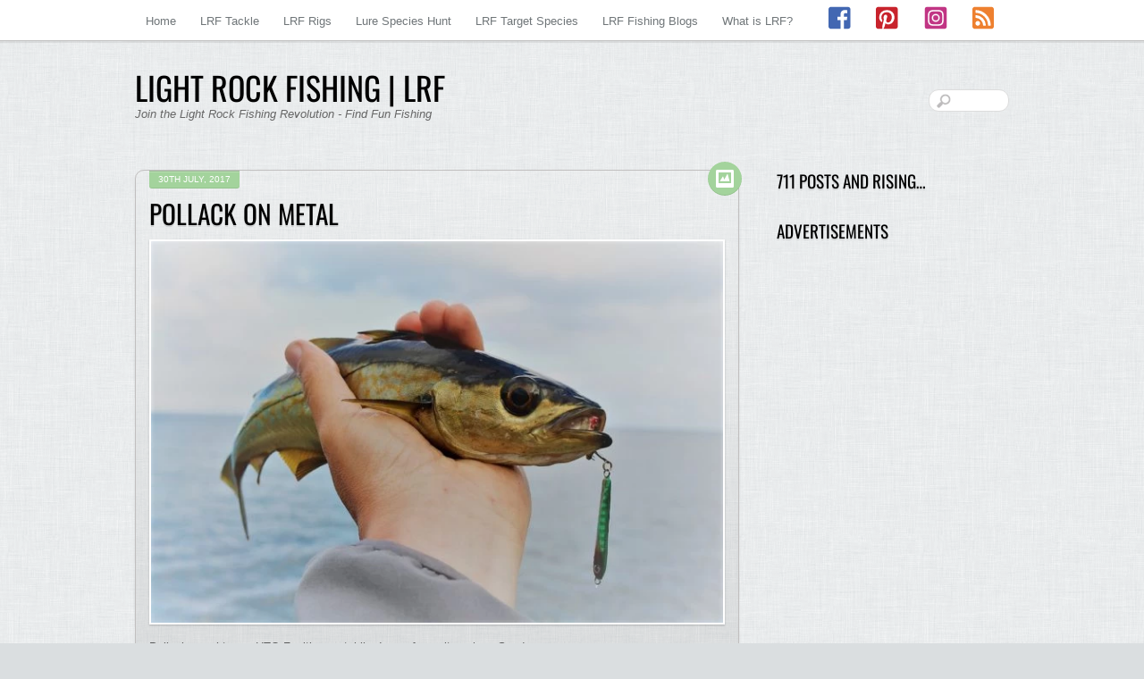

--- FILE ---
content_type: text/html; charset=UTF-8
request_url: https://light.rockfishing.co.uk/2017/07/pollack-on-metal/
body_size: 17984
content:
<!DOCTYPE html>
<html lang="en-GB">
<head><meta charset="UTF-8"><meta name="viewport" content="width=device-width, initial-scale=1, minimum-scale=1"><style id="tb_inline_styles" data-no-optimize="1">.tb_animation_on{overflow-x:hidden}.themify_builder .wow{visibility:hidden;animation-fill-mode:both}[data-tf-animation]{will-change:transform,opacity,visibility}.themify_builder .tf_lax_done{transition-duration:.8s;transition-timing-function:cubic-bezier(.165,.84,.44,1)}[data-sticky-active].tb_sticky_scroll_active{z-index:1}[data-sticky-active].tb_sticky_scroll_active .hide-on-stick{display:none}@media(min-width:1281px){.hide-desktop{width:0!important;height:0!important;padding:0!important;visibility:hidden!important;margin:0!important;display:table-column!important;background:0!important;content-visibility:hidden;overflow:hidden!important}}@media(min-width:769px) and (max-width:1280px){.hide-tablet_landscape{width:0!important;height:0!important;padding:0!important;visibility:hidden!important;margin:0!important;display:table-column!important;background:0!important;content-visibility:hidden;overflow:hidden!important}}@media(min-width:681px) and (max-width:768px){.hide-tablet{width:0!important;height:0!important;padding:0!important;visibility:hidden!important;margin:0!important;display:table-column!important;background:0!important;content-visibility:hidden;overflow:hidden!important}}@media(max-width:680px){.hide-mobile{width:0!important;height:0!important;padding:0!important;visibility:hidden!important;margin:0!important;display:table-column!important;background:0!important;content-visibility:hidden;overflow:hidden!important}}@media(max-width:768px){div.module-gallery-grid{--galn:var(--galt)}}@media(max-width:680px){
 .themify_map.tf_map_loaded{width:100%!important}
 .ui.builder_button,.ui.nav li a{padding:.525em 1.15em}
 .fullheight>.row_inner:not(.tb_col_count_1){min-height:0}
 div.module-gallery-grid{--galn:var(--galm);gap:8px}
 }</style><noscript><style>.themify_builder .wow,.wow .tf_lazy{visibility:visible!important}</style></noscript> <style id="tf_lazy_style" data-no-optimize="1">
 .tf_svg_lazy{
 content-visibility:auto;
 background-size:100% 25%!important;
 background-repeat:no-repeat!important;
 background-position:0 0, 0 33.4%,0 66.6%,0 100%!important;
 transition:filter .3s linear!important;
 filter:blur(25px)!important; transform:translateZ(0)
 }
 .tf_svg_lazy_loaded{
 filter:blur(0)!important
 }
 [data-lazy]:is(.module,.module_row:not(.tb_first)),.module[data-lazy] .ui,.module_row[data-lazy]:not(.tb_first):is(>.row_inner,.module_column[data-lazy],.module_subrow[data-lazy]){
 background-image:none!important
 }
 </style><noscript><style>
 .tf_svg_lazy{
 display:none!important
 }
 </style></noscript><style id="tf_lazy_common" data-no-optimize="1">
 img{
 max-width:100%;
 height:auto
 }
 :where(.tf_in_flx,.tf_flx){display:inline-flex;flex-wrap:wrap;place-items:center}
 .tf_fa,:is(em,i) tf-lottie{display:inline-block;vertical-align:middle}:is(em,i) tf-lottie{width:1.5em;height:1.5em}.tf_fa{width:1em;height:1em;stroke-width:0;stroke:currentColor;overflow:visible;fill:currentColor;pointer-events:none;text-rendering:optimizeSpeed;buffered-rendering:static}#tf_svg symbol{overflow:visible}:where(.tf_lazy){position:relative;visibility:visible;display:block;opacity:.3}.wow .tf_lazy:not(.tf_swiper-slide){visibility:hidden;opacity:1}div.tf_audio_lazy audio{visibility:hidden;height:0;display:inline}.mejs-container{visibility:visible}.tf_iframe_lazy{transition:opacity .3s ease-in-out;min-height:10px}:where(.tf_flx),.tf_swiper-wrapper{display:flex}.tf_swiper-slide{flex-shrink:0;opacity:0;width:100%;height:100%}.tf_swiper-wrapper>br,.tf_lazy.tf_swiper-wrapper .tf_lazy:after,.tf_lazy.tf_swiper-wrapper .tf_lazy:before{display:none}.tf_lazy:after,.tf_lazy:before{content:'';display:inline-block;position:absolute;width:10px!important;height:10px!important;margin:0 3px;top:50%!important;inset-inline:auto 50%!important;border-radius:100%;background-color:currentColor;visibility:visible;animation:tf-hrz-loader infinite .75s cubic-bezier(.2,.68,.18,1.08)}.tf_lazy:after{width:6px!important;height:6px!important;inset-inline:50% auto!important;margin-top:3px;animation-delay:-.4s}@keyframes tf-hrz-loader{0%,100%{transform:scale(1);opacity:1}50%{transform:scale(.1);opacity:.6}}.tf_lazy_lightbox{position:fixed;background:rgba(11,11,11,.8);color:#ccc;top:0;left:0;display:flex;align-items:center;justify-content:center;z-index:999}.tf_lazy_lightbox .tf_lazy:after,.tf_lazy_lightbox .tf_lazy:before{background:#fff}.tf_vd_lazy,tf-lottie{display:flex;flex-wrap:wrap}tf-lottie{aspect-ratio:1.777}.tf_w.tf_vd_lazy video{width:100%;height:auto;position:static;object-fit:cover}
 </style><link type="image/png" href="https://light.rockfishing.co.uk/wp-content/uploads/2019/05/lrf-fav.png" rel="apple-touch-icon" /><link type="image/png" href="https://light.rockfishing.co.uk/wp-content/uploads/2019/05/lrf-fav.png" rel="icon" /><meta name='robots' content='index, follow, max-image-preview:large, max-snippet:-1, max-video-preview:-1' /><title>Pollack on Metal Jig</title><meta name="description" content="Picture of a LRF Pollack caught using a HTO Fugitive metal jig with a slow retrieve." /><link rel="canonical" href="https://light.rockfishing.co.uk/2017/07/pollack-on-metal/" /><meta property="og:locale" content="en_GB" /><meta property="og:type" content="article" /><meta property="og:title" content="Pollack on Metal Jig" /><meta property="og:description" content="Picture of a LRF Pollack caught using a HTO Fugitive metal jig with a slow retrieve." /><meta property="og:url" content="https://light.rockfishing.co.uk/2017/07/pollack-on-metal/" /><meta property="og:site_name" content="Light Rock Fishing | LRF" /><meta property="article:publisher" content="https://www.facebook.com/mradamkirby/" /><meta property="article:author" content="https://www.facebook.com/mradamkirby" /><meta property="article:published_time" content="2017-07-30T17:34:41+00:00" /><meta property="article:modified_time" content="2020-10-26T17:17:44+00:00" /><meta property="og:image" content="https://light.rockfishing.co.uk/wp-content/uploads/2017/07/pollack-hto-fugitive.jpg" /><meta property="og:image:width" content="1200" /><meta property="og:image:height" content="800" /><meta property="og:image:type" content="image/jpeg" /><meta name="author" content="Adam Kirby" /><meta name="twitter:card" content="summary_large_image" /><script type="application/ld+json" class="yoast-schema-graph">{"@context":"https://schema.org","@graph":[{"@type":"WebPage","@id":"https://light.rockfishing.co.uk/2017/07/pollack-on-metal/","url":"https://light.rockfishing.co.uk/2017/07/pollack-on-metal/","name":"Pollack on Metal Jig","isPartOf":{"@id":"https://light.rockfishing.co.uk/#website"},"primaryImageOfPage":{"@id":"https://light.rockfishing.co.uk/2017/07/pollack-on-metal/#primaryimage"},"image":{"@id":"https://light.rockfishing.co.uk/2017/07/pollack-on-metal/#primaryimage"},"thumbnailUrl":"https://light.rockfishing.co.uk/wp-content/uploads/2017/07/pollack-hto-fugitive.jpg","datePublished":"2017-07-30T17:34:41+00:00","dateModified":"2020-10-26T17:17:44+00:00","author":{"@id":"https://light.rockfishing.co.uk/#/schema/person/bf2326980a92dd2e99c57e7566f50355"},"description":"Picture of a LRF Pollack caught using a HTO Fugitive metal jig with a slow retrieve.","breadcrumb":{"@id":"https://light.rockfishing.co.uk/2017/07/pollack-on-metal/#breadcrumb"},"inLanguage":"en-GB","potentialAction":[{"@type":"ReadAction","target":["https://light.rockfishing.co.uk/2017/07/pollack-on-metal/"]}]},{"@type":"ImageObject","inLanguage":"en-GB","@id":"https://light.rockfishing.co.uk/2017/07/pollack-on-metal/#primaryimage","url":"https://light.rockfishing.co.uk/wp-content/uploads/2017/07/pollack-hto-fugitive.jpg","contentUrl":"https://light.rockfishing.co.uk/wp-content/uploads/2017/07/pollack-hto-fugitive.jpg","width":1200,"height":800,"caption":"Pollack on HTO Fugitive"},{"@type":"BreadcrumbList","@id":"https://light.rockfishing.co.uk/2017/07/pollack-on-metal/#breadcrumb","itemListElement":[{"@type":"ListItem","position":1,"name":"Home","item":"https://light.rockfishing.co.uk/"},{"@type":"ListItem","position":2,"name":"Pollack on Metal"}]},{"@type":"WebSite","@id":"https://light.rockfishing.co.uk/#website","url":"https://light.rockfishing.co.uk/","name":"Light Rock Fishing | LRF","description":"Join the Light Rock Fishing Revolution - Find Fun Fishing","potentialAction":[{"@type":"SearchAction","target":{"@type":"EntryPoint","urlTemplate":"https://light.rockfishing.co.uk/?s={search_term_string}"},"query-input":{"@type":"PropertyValueSpecification","valueRequired":true,"valueName":"search_term_string"}}],"inLanguage":"en-GB"},{"@type":"Person","@id":"https://light.rockfishing.co.uk/#/schema/person/bf2326980a92dd2e99c57e7566f50355","name":"Adam Kirby","image":{"@type":"ImageObject","inLanguage":"en-GB","@id":"https://light.rockfishing.co.uk/#/schema/person/image/","url":"https://secure.gravatar.com/avatar/818d306e45a4baf2a8e084e72db3bfda1271ba1ef4b119d50a16d7a3a74f60f0?s=96&d=mm&r=pg","contentUrl":"https://secure.gravatar.com/avatar/818d306e45a4baf2a8e084e72db3bfda1271ba1ef4b119d50a16d7a3a74f60f0?s=96&d=mm&r=pg","caption":"Adam Kirby"},"description":"Hi. My name is Adam Kirby and this is my LRF blog. I've been angling for nearly 40 years now. The first 20 of which were almost entirely focused on sea angling, fishing around my home town of Portsmouth. I still regard myself as a sea angler, but the boundaries have blurred a little. Probably best described as an all-round lure angler these days. Across both freshwater and salt. I've had decent success on the freshwater lure competition scene where I transferred my ultralight, LRF approach to targeting Perch on the inland waterways. If you've not tried this yet, you must give it a go. In 2015 I was crowned 'British Street Fishing Champion' after a series of events fished across the country. I've always enjoyed the variety of fish species available in the sea and I've worked hard to catch over 50 UK saltwater species on lure. My motto is simple. “Fish for what’s in front of you. Big or small, love them all.”","sameAs":["https://www.facebook.com/mradamkirby","https://www.instagram.com/mradamkirby/"],"url":"https://light.rockfishing.co.uk/author/adam/"}]}</script><link rel="alternate" type="application/rss+xml" title="Light Rock Fishing | LRF &raquo; Feed" href="https://light.rockfishing.co.uk/feed/" />
<link rel="alternate" type="application/rss+xml" title="Light Rock Fishing | LRF &raquo; Comments Feed" href="https://light.rockfishing.co.uk/comments/feed/" />
<link rel="alternate" type="application/rss+xml" title="Light Rock Fishing | LRF &raquo; Pollack on Metal Comments Feed" href="https://light.rockfishing.co.uk/2017/07/pollack-on-metal/feed/" />
<link rel="alternate" title="oEmbed (JSON)" type="application/json+oembed" href="https://light.rockfishing.co.uk/wp-json/oembed/1.0/embed?url=https%3A%2F%2Flight.rockfishing.co.uk%2F2017%2F07%2Fpollack-on-metal%2F" />
<link rel="alternate" title="oEmbed (XML)" type="text/xml+oembed" href="https://light.rockfishing.co.uk/wp-json/oembed/1.0/embed?url=https%3A%2F%2Flight.rockfishing.co.uk%2F2017%2F07%2Fpollack-on-metal%2F&#038;format=xml" />
<style id='wp-img-auto-sizes-contain-inline-css'>
img:is([sizes=auto i],[sizes^="auto," i]){contain-intrinsic-size:3000px 1500px}
/*# sourceURL=wp-img-auto-sizes-contain-inline-css */
</style>
<link rel="preload" href="https://light.rockfishing.co.uk/wp-content/plugins/jetpack/modules/related-posts/related-posts.css?ver=20240116" as="style"><link rel='stylesheet' id='jetpack_related-posts-css' href='https://light.rockfishing.co.uk/wp-content/plugins/jetpack/modules/related-posts/related-posts.css?ver=20240116' media='all' />
<style id='jetpack-sharing-buttons-style-inline-css'>
.jetpack-sharing-buttons__services-list{display:flex;flex-direction:row;flex-wrap:wrap;gap:0;list-style-type:none;margin:5px;padding:0}.jetpack-sharing-buttons__services-list.has-small-icon-size{font-size:12px}.jetpack-sharing-buttons__services-list.has-normal-icon-size{font-size:16px}.jetpack-sharing-buttons__services-list.has-large-icon-size{font-size:24px}.jetpack-sharing-buttons__services-list.has-huge-icon-size{font-size:36px}@media print{.jetpack-sharing-buttons__services-list{display:none!important}}.editor-styles-wrapper .wp-block-jetpack-sharing-buttons{gap:0;padding-inline-start:0}ul.jetpack-sharing-buttons__services-list.has-background{padding:1.25em 2.375em}
/*# sourceURL=https://light.rockfishing.co.uk/wp-content/plugins/jetpack/_inc/blocks/sharing-buttons/view.css */
</style>
<style id='global-styles-inline-css'>
:root{--wp--preset--aspect-ratio--square: 1;--wp--preset--aspect-ratio--4-3: 4/3;--wp--preset--aspect-ratio--3-4: 3/4;--wp--preset--aspect-ratio--3-2: 3/2;--wp--preset--aspect-ratio--2-3: 2/3;--wp--preset--aspect-ratio--16-9: 16/9;--wp--preset--aspect-ratio--9-16: 9/16;--wp--preset--color--black: #000000;--wp--preset--color--cyan-bluish-gray: #abb8c3;--wp--preset--color--white: #ffffff;--wp--preset--color--pale-pink: #f78da7;--wp--preset--color--vivid-red: #cf2e2e;--wp--preset--color--luminous-vivid-orange: #ff6900;--wp--preset--color--luminous-vivid-amber: #fcb900;--wp--preset--color--light-green-cyan: #7bdcb5;--wp--preset--color--vivid-green-cyan: #00d084;--wp--preset--color--pale-cyan-blue: #8ed1fc;--wp--preset--color--vivid-cyan-blue: #0693e3;--wp--preset--color--vivid-purple: #9b51e0;--wp--preset--gradient--vivid-cyan-blue-to-vivid-purple: linear-gradient(135deg,rgb(6,147,227) 0%,rgb(155,81,224) 100%);--wp--preset--gradient--light-green-cyan-to-vivid-green-cyan: linear-gradient(135deg,rgb(122,220,180) 0%,rgb(0,208,130) 100%);--wp--preset--gradient--luminous-vivid-amber-to-luminous-vivid-orange: linear-gradient(135deg,rgb(252,185,0) 0%,rgb(255,105,0) 100%);--wp--preset--gradient--luminous-vivid-orange-to-vivid-red: linear-gradient(135deg,rgb(255,105,0) 0%,rgb(207,46,46) 100%);--wp--preset--gradient--very-light-gray-to-cyan-bluish-gray: linear-gradient(135deg,rgb(238,238,238) 0%,rgb(169,184,195) 100%);--wp--preset--gradient--cool-to-warm-spectrum: linear-gradient(135deg,rgb(74,234,220) 0%,rgb(151,120,209) 20%,rgb(207,42,186) 40%,rgb(238,44,130) 60%,rgb(251,105,98) 80%,rgb(254,248,76) 100%);--wp--preset--gradient--blush-light-purple: linear-gradient(135deg,rgb(255,206,236) 0%,rgb(152,150,240) 100%);--wp--preset--gradient--blush-bordeaux: linear-gradient(135deg,rgb(254,205,165) 0%,rgb(254,45,45) 50%,rgb(107,0,62) 100%);--wp--preset--gradient--luminous-dusk: linear-gradient(135deg,rgb(255,203,112) 0%,rgb(199,81,192) 50%,rgb(65,88,208) 100%);--wp--preset--gradient--pale-ocean: linear-gradient(135deg,rgb(255,245,203) 0%,rgb(182,227,212) 50%,rgb(51,167,181) 100%);--wp--preset--gradient--electric-grass: linear-gradient(135deg,rgb(202,248,128) 0%,rgb(113,206,126) 100%);--wp--preset--gradient--midnight: linear-gradient(135deg,rgb(2,3,129) 0%,rgb(40,116,252) 100%);--wp--preset--font-size--small: 13px;--wp--preset--font-size--medium: clamp(14px, 0.875rem + ((1vw - 3.2px) * 0.469), 20px);--wp--preset--font-size--large: clamp(22.041px, 1.378rem + ((1vw - 3.2px) * 1.091), 36px);--wp--preset--font-size--x-large: clamp(25.014px, 1.563rem + ((1vw - 3.2px) * 1.327), 42px);--wp--preset--font-family--system-font: -apple-system,BlinkMacSystemFont,"Segoe UI",Roboto,Oxygen-Sans,Ubuntu,Cantarell,"Helvetica Neue",sans-serif;--wp--preset--spacing--20: 0.44rem;--wp--preset--spacing--30: 0.67rem;--wp--preset--spacing--40: 1rem;--wp--preset--spacing--50: 1.5rem;--wp--preset--spacing--60: 2.25rem;--wp--preset--spacing--70: 3.38rem;--wp--preset--spacing--80: 5.06rem;--wp--preset--shadow--natural: 6px 6px 9px rgba(0, 0, 0, 0.2);--wp--preset--shadow--deep: 12px 12px 50px rgba(0, 0, 0, 0.4);--wp--preset--shadow--sharp: 6px 6px 0px rgba(0, 0, 0, 0.2);--wp--preset--shadow--outlined: 6px 6px 0px -3px rgb(255, 255, 255), 6px 6px rgb(0, 0, 0);--wp--preset--shadow--crisp: 6px 6px 0px rgb(0, 0, 0);}:where(body) { margin: 0; }.wp-site-blocks > .alignleft { float: left; margin-right: 2em; }.wp-site-blocks > .alignright { float: right; margin-left: 2em; }.wp-site-blocks > .aligncenter { justify-content: center; margin-left: auto; margin-right: auto; }:where(.wp-site-blocks) > * { margin-block-start: 24px; margin-block-end: 0; }:where(.wp-site-blocks) > :first-child { margin-block-start: 0; }:where(.wp-site-blocks) > :last-child { margin-block-end: 0; }:root { --wp--style--block-gap: 24px; }:root :where(.is-layout-flow) > :first-child{margin-block-start: 0;}:root :where(.is-layout-flow) > :last-child{margin-block-end: 0;}:root :where(.is-layout-flow) > *{margin-block-start: 24px;margin-block-end: 0;}:root :where(.is-layout-constrained) > :first-child{margin-block-start: 0;}:root :where(.is-layout-constrained) > :last-child{margin-block-end: 0;}:root :where(.is-layout-constrained) > *{margin-block-start: 24px;margin-block-end: 0;}:root :where(.is-layout-flex){gap: 24px;}:root :where(.is-layout-grid){gap: 24px;}.is-layout-flow > .alignleft{float: left;margin-inline-start: 0;margin-inline-end: 2em;}.is-layout-flow > .alignright{float: right;margin-inline-start: 2em;margin-inline-end: 0;}.is-layout-flow > .aligncenter{margin-left: auto !important;margin-right: auto !important;}.is-layout-constrained > .alignleft{float: left;margin-inline-start: 0;margin-inline-end: 2em;}.is-layout-constrained > .alignright{float: right;margin-inline-start: 2em;margin-inline-end: 0;}.is-layout-constrained > .aligncenter{margin-left: auto !important;margin-right: auto !important;}.is-layout-constrained > :where(:not(.alignleft):not(.alignright):not(.alignfull)){margin-left: auto !important;margin-right: auto !important;}body .is-layout-flex{display: flex;}.is-layout-flex{flex-wrap: wrap;align-items: center;}.is-layout-flex > :is(*, div){margin: 0;}body .is-layout-grid{display: grid;}.is-layout-grid > :is(*, div){margin: 0;}body{font-family: var(--wp--preset--font-family--system-font);font-size: var(--wp--preset--font-size--medium);line-height: 1.6;padding-top: 0px;padding-right: 0px;padding-bottom: 0px;padding-left: 0px;}a:where(:not(.wp-element-button)){text-decoration: underline;}:root :where(.wp-element-button, .wp-block-button__link){background-color: #32373c;border-width: 0;color: #fff;font-family: inherit;font-size: inherit;font-style: inherit;font-weight: inherit;letter-spacing: inherit;line-height: inherit;padding-top: calc(0.667em + 2px);padding-right: calc(1.333em + 2px);padding-bottom: calc(0.667em + 2px);padding-left: calc(1.333em + 2px);text-decoration: none;text-transform: inherit;}.has-black-color{color: var(--wp--preset--color--black) !important;}.has-cyan-bluish-gray-color{color: var(--wp--preset--color--cyan-bluish-gray) !important;}.has-white-color{color: var(--wp--preset--color--white) !important;}.has-pale-pink-color{color: var(--wp--preset--color--pale-pink) !important;}.has-vivid-red-color{color: var(--wp--preset--color--vivid-red) !important;}.has-luminous-vivid-orange-color{color: var(--wp--preset--color--luminous-vivid-orange) !important;}.has-luminous-vivid-amber-color{color: var(--wp--preset--color--luminous-vivid-amber) !important;}.has-light-green-cyan-color{color: var(--wp--preset--color--light-green-cyan) !important;}.has-vivid-green-cyan-color{color: var(--wp--preset--color--vivid-green-cyan) !important;}.has-pale-cyan-blue-color{color: var(--wp--preset--color--pale-cyan-blue) !important;}.has-vivid-cyan-blue-color{color: var(--wp--preset--color--vivid-cyan-blue) !important;}.has-vivid-purple-color{color: var(--wp--preset--color--vivid-purple) !important;}.has-black-background-color{background-color: var(--wp--preset--color--black) !important;}.has-cyan-bluish-gray-background-color{background-color: var(--wp--preset--color--cyan-bluish-gray) !important;}.has-white-background-color{background-color: var(--wp--preset--color--white) !important;}.has-pale-pink-background-color{background-color: var(--wp--preset--color--pale-pink) !important;}.has-vivid-red-background-color{background-color: var(--wp--preset--color--vivid-red) !important;}.has-luminous-vivid-orange-background-color{background-color: var(--wp--preset--color--luminous-vivid-orange) !important;}.has-luminous-vivid-amber-background-color{background-color: var(--wp--preset--color--luminous-vivid-amber) !important;}.has-light-green-cyan-background-color{background-color: var(--wp--preset--color--light-green-cyan) !important;}.has-vivid-green-cyan-background-color{background-color: var(--wp--preset--color--vivid-green-cyan) !important;}.has-pale-cyan-blue-background-color{background-color: var(--wp--preset--color--pale-cyan-blue) !important;}.has-vivid-cyan-blue-background-color{background-color: var(--wp--preset--color--vivid-cyan-blue) !important;}.has-vivid-purple-background-color{background-color: var(--wp--preset--color--vivid-purple) !important;}.has-black-border-color{border-color: var(--wp--preset--color--black) !important;}.has-cyan-bluish-gray-border-color{border-color: var(--wp--preset--color--cyan-bluish-gray) !important;}.has-white-border-color{border-color: var(--wp--preset--color--white) !important;}.has-pale-pink-border-color{border-color: var(--wp--preset--color--pale-pink) !important;}.has-vivid-red-border-color{border-color: var(--wp--preset--color--vivid-red) !important;}.has-luminous-vivid-orange-border-color{border-color: var(--wp--preset--color--luminous-vivid-orange) !important;}.has-luminous-vivid-amber-border-color{border-color: var(--wp--preset--color--luminous-vivid-amber) !important;}.has-light-green-cyan-border-color{border-color: var(--wp--preset--color--light-green-cyan) !important;}.has-vivid-green-cyan-border-color{border-color: var(--wp--preset--color--vivid-green-cyan) !important;}.has-pale-cyan-blue-border-color{border-color: var(--wp--preset--color--pale-cyan-blue) !important;}.has-vivid-cyan-blue-border-color{border-color: var(--wp--preset--color--vivid-cyan-blue) !important;}.has-vivid-purple-border-color{border-color: var(--wp--preset--color--vivid-purple) !important;}.has-vivid-cyan-blue-to-vivid-purple-gradient-background{background: var(--wp--preset--gradient--vivid-cyan-blue-to-vivid-purple) !important;}.has-light-green-cyan-to-vivid-green-cyan-gradient-background{background: var(--wp--preset--gradient--light-green-cyan-to-vivid-green-cyan) !important;}.has-luminous-vivid-amber-to-luminous-vivid-orange-gradient-background{background: var(--wp--preset--gradient--luminous-vivid-amber-to-luminous-vivid-orange) !important;}.has-luminous-vivid-orange-to-vivid-red-gradient-background{background: var(--wp--preset--gradient--luminous-vivid-orange-to-vivid-red) !important;}.has-very-light-gray-to-cyan-bluish-gray-gradient-background{background: var(--wp--preset--gradient--very-light-gray-to-cyan-bluish-gray) !important;}.has-cool-to-warm-spectrum-gradient-background{background: var(--wp--preset--gradient--cool-to-warm-spectrum) !important;}.has-blush-light-purple-gradient-background{background: var(--wp--preset--gradient--blush-light-purple) !important;}.has-blush-bordeaux-gradient-background{background: var(--wp--preset--gradient--blush-bordeaux) !important;}.has-luminous-dusk-gradient-background{background: var(--wp--preset--gradient--luminous-dusk) !important;}.has-pale-ocean-gradient-background{background: var(--wp--preset--gradient--pale-ocean) !important;}.has-electric-grass-gradient-background{background: var(--wp--preset--gradient--electric-grass) !important;}.has-midnight-gradient-background{background: var(--wp--preset--gradient--midnight) !important;}.has-small-font-size{font-size: var(--wp--preset--font-size--small) !important;}.has-medium-font-size{font-size: var(--wp--preset--font-size--medium) !important;}.has-large-font-size{font-size: var(--wp--preset--font-size--large) !important;}.has-x-large-font-size{font-size: var(--wp--preset--font-size--x-large) !important;}.has-system-font-font-family{font-family: var(--wp--preset--font-family--system-font) !important;}
:root :where(.wp-block-pullquote){font-size: clamp(0.984em, 0.984rem + ((1vw - 0.2em) * 0.645), 1.5em);line-height: 1.6;}
/*# sourceURL=global-styles-inline-css */
</style>
<script id="jetpack_related-posts-js-extra">
var related_posts_js_options = {"post_heading":"h4"};
//# sourceURL=jetpack_related-posts-js-extra
</script>
<script defer="defer" src="https://light.rockfishing.co.uk/wp-content/plugins/jetpack/_inc/build/related-posts/related-posts.min.js?ver=20240116" id="jetpack_related-posts-js"></script>
<script defer="defer" src="https://light.rockfishing.co.uk/wp-includes/js/jquery/jquery.min.js?ver=3.7.1" id="jquery-core-js"></script>
<link rel="https://api.w.org/" href="https://light.rockfishing.co.uk/wp-json/" /><link rel="alternate" title="JSON" type="application/json" href="https://light.rockfishing.co.uk/wp-json/wp/v2/posts/7636" /><link rel="EditURI" type="application/rsd+xml" title="RSD" href="https://light.rockfishing.co.uk/xmlrpc.php?rsd" />
<meta name="generator" content="WordPress 6.9" />
<link rel='shortlink' href='https://light.rockfishing.co.uk/?p=7636' /><style>img#wpstats{display:none}</style><script>(function(w,d,s,l,i){w[l]=w[l]||[];w[l].push({'gtm.start':
new Date().getTime(),event:'gtm.js'});var f=d.getElementsByTagName(s)[0],
j=d.createElement(s),dl=l!='dataLayer'?'&l='+l:'';j.async=true;j.src=
'//www.googletagmanager.com/gtm.js?id='+i+dl;f.parentNode.insertBefore(j,f);
})(window,document,'script','dataLayer','GTM-T4PLXN');</script><script async src="https://pagead2.googlesyndication.com/pagead/js/adsbygoogle.js?client=ca-pub-5835696196130712"
 crossorigin="anonymous"></script><meta name="msvalidate.01" content="C9B61A7F016BB14D4ABA8F67A55A6333" /><meta name='ir-site-verification-token' value='-1836691361'><meta name="verification" content="921a09893284cd7a3459f43bb13194ec" /><meta name='webgains-site-verification' content='v81qhtu1' /><link rel="icon" href="https://light.rockfishing.co.uk/wp-content/uploads/2022/11/cropped-lrf-icon-32x32.png" sizes="32x32" />
<link rel="icon" href="https://light.rockfishing.co.uk/wp-content/uploads/2022/11/cropped-lrf-icon-192x192.png" sizes="192x192" />
<link rel="apple-touch-icon" href="https://light.rockfishing.co.uk/wp-content/uploads/2022/11/cropped-lrf-icon-180x180.png" />
<meta name="msapplication-TileImage" content="https://light.rockfishing.co.uk/wp-content/uploads/2022/11/cropped-lrf-icon-270x270.png" />
<link rel="prefetch" href="https://light.rockfishing.co.uk/wp-content/themes/grido/js/themify-script.js?ver=7.5.7" as="script" fetchpriority="low"><link rel="preload" href="https://light.rockfishing.co.uk/wp-content/uploads/2017/07/pollack-hto-fugitive-670x447.jpg" as="image" imagesrcset="https://light.rockfishing.co.uk/wp-content/uploads/2017/07/pollack-hto-fugitive-670x447.jpg 670w, https://light.rockfishing.co.uk/wp-content/uploads/2017/07/pollack-hto-fugitive-670x447-190x126.jpg 190w, https://light.rockfishing.co.uk/wp-content/uploads/2017/07/pollack-hto-fugitive-300x200.jpg 300w, https://light.rockfishing.co.uk/wp-content/uploads/2017/07/pollack-hto-fugitive-768x512.jpg 768w, https://light.rockfishing.co.uk/wp-content/uploads/2017/07/pollack-hto-fugitive.jpg 1200w" imagesizes="(max-width: 670px) 100vw, 670px" fetchpriority="high"><style id="tf_gf_fonts_style">@font-face{font-family:'Oswald';font-display:swap;src:url(https://fonts.gstatic.com/s/oswald/v57/TK3_WkUHHAIjg75cFRf3bXL8LICs1_FvsUtiZTaR.woff2) format('woff2');unicode-range:U+0460-052F,U+1C80-1C8A,U+20B4,U+2DE0-2DFF,U+A640-A69F,U+FE2E-FE2F;}@font-face{font-family:'Oswald';font-display:swap;src:url(https://fonts.gstatic.com/s/oswald/v57/TK3_WkUHHAIjg75cFRf3bXL8LICs1_FvsUJiZTaR.woff2) format('woff2');unicode-range:U+0301,U+0400-045F,U+0490-0491,U+04B0-04B1,U+2116;}@font-face{font-family:'Oswald';font-display:swap;src:url(https://fonts.gstatic.com/s/oswald/v57/TK3_WkUHHAIjg75cFRf3bXL8LICs1_FvsUliZTaR.woff2) format('woff2');unicode-range:U+0102-0103,U+0110-0111,U+0128-0129,U+0168-0169,U+01A0-01A1,U+01AF-01B0,U+0300-0301,U+0303-0304,U+0308-0309,U+0323,U+0329,U+1EA0-1EF9,U+20AB;}@font-face{font-family:'Oswald';font-display:swap;src:url(https://fonts.gstatic.com/s/oswald/v57/TK3_WkUHHAIjg75cFRf3bXL8LICs1_FvsUhiZTaR.woff2) format('woff2');unicode-range:U+0100-02BA,U+02BD-02C5,U+02C7-02CC,U+02CE-02D7,U+02DD-02FF,U+0304,U+0308,U+0329,U+1D00-1DBF,U+1E00-1E9F,U+1EF2-1EFF,U+2020,U+20A0-20AB,U+20AD-20C0,U+2113,U+2C60-2C7F,U+A720-A7FF;}@font-face{font-family:'Oswald';font-display:swap;src:url(https://fonts.gstatic.com/s/oswald/v57/TK3_WkUHHAIjg75cFRf3bXL8LICs1_FvsUZiZQ.woff2) format('woff2');unicode-range:U+0000-00FF,U+0131,U+0152-0153,U+02BB-02BC,U+02C6,U+02DA,U+02DC,U+0304,U+0308,U+0329,U+2000-206F,U+20AC,U+2122,U+2191,U+2193,U+2212,U+2215,U+FEFF,U+FFFD;}</style><link rel="preload" fetchpriority="high" href="https://light.rockfishing.co.uk/wp-content/uploads/themify-concate/3603082031/themify-3053373969.css" as="style"><link fetchpriority="high" id="themify_concate-css" rel="stylesheet" href="https://light.rockfishing.co.uk/wp-content/uploads/themify-concate/3603082031/themify-3053373969.css"><link rel="preconnect" href="https://www.google-analytics.com"></head><body class="wp-singular post-template-default single single-post postid-7636 single-format-image wp-theme-grido wp-child-theme-grido-child skin-default sidebar1 default_width no-home tb_animation_on"><svg id="tf_svg" style="display:none"><defs><symbol id="tf-fab-facebook-square" viewBox="0 0 32 32"><path d="M28 5v22q0 1.25-.88 2.13T25 30h-5.31V18.94h3.75l.56-4.25h-4.31v-2.7q0-.68.12-1.08t.63-.7 1.31-.27H24V6.19q-1.31-.2-3.25-.2-2.5 0-3.97 1.48t-1.47 4.1v3.12H11.5v4.25h3.81V30H3q-1.25 0-2.13-.88T0 27V5q0-1.25.87-2.13T3 2h22q1.25 0 2.12.87T28 5z"/></symbol><symbol id="tf-fab-pinterest-square" viewBox="0 0 32 32"><path d="M28 5v22q0 1.25-.88 2.13T25 30H9.62q1.38-2.25 1.76-3.69l.93-3.69q.38.75 1.38 1.25t2.12.5q2.32 0 4.13-1.25t2.84-3.43 1.03-4.82q0-3.81-2.72-6.34T14.31 6q-4.68 0-7.4 2.72t-2.72 6.6q0 1.74.87 3.5t2.25 2.43q.44.19.5-.25 0-.06.2-.75t.24-.94-.12-.44Q7 17.44 7 15.37q0-2.68 1.9-4.68t5.04-2q2.81 0 4.62 1.75t1.82 4.5q0 2-.66 3.62t-1.75 2.5-2.47.88q-1.12 0-1.81-.82t-.44-1.94q.13-.68.47-1.78t.56-1.93.22-1.41q0-1.88-1.56-2.13-1.69-.25-2.63 1.5-.5.94-.5 2.2 0 .37.03.74t.1.66.12.47.13.31l.06.13-.72 3.03q-.4 1.73-.56 2.34t-.38 1.63-.25 1.37-.06 1.06 0 1.22.1 1.35l.18.06H3q-1.25 0-2.13-.88T0 27V5q0-1.25.88-2.13T3 2h22q1.25 0 2.13.87T28 5z"/></symbol><symbol id="tf-fab-instagram-square" viewBox="0 0 28 32"><path d="M14 12.67a3.33 3.33 0 1 0 0 6.66 3.33 3.33 0 0 0 0-6.66Zm7.8-2.56a3.37 3.37 0 0 0-1.9-1.9c-1.32-.53-4.44-.4-5.9-.4s-4.58-.13-5.9.4a3.37 3.37 0 0 0-1.9 1.9c-.51 1.3-.4 4.43-.4 5.89 0 1.45-.11 4.58.4 5.9a3.37 3.37 0 0 0 1.9 1.9c1.32.51 4.45.4 5.9.4 1.46 0 4.58.12 5.9-.4a3.37 3.37 0 0 0 1.9-1.9c.52-1.32.4-4.45.4-5.9 0-1.45.12-4.58-.4-5.9ZM14 21.13a5.12 5.12 0 1 1 0-10.25 5.12 5.12 0 0 1 0 10.24Zm5.34-9.27ZM25 2H3a3 3 0 0 0-3 3v22a3 3 0 0 0 3 3h22a3 3 0 0 0 3-3V5a3 3 0 0 0-3-3Zm-1.07 18.13c-.08 1.6-.45 3.01-1.62 4.18-1.17 1.17-2.58 1.54-4.18 1.62-1.65.09-6.6.09-8.25 0-1.6-.08-3.02-.45-4.2-1.62-1.16-1.17-1.53-2.59-1.6-4.18-.1-1.66-.1-6.6 0-8.25.08-1.6.44-3.02 1.6-4.2 1.18-1.16 2.6-1.53 4.2-1.6 1.65-.1 6.6-.1 8.24 0 1.61.08 3.03.44 4.2 1.61 1.16 1.17 1.54 2.6 1.61 4.2.1 1.64.1 6.58 0 8.23Zm0 0"/></symbol><symbol id="tf-fas-rss-square" viewBox="0 0 28 32"><path d="M25 2q1.25 0 2.13.88T28 5v22q0 1.25-.88 2.13T25 30H3q-1.25 0-2.13-.88T0 27V5q0-1.25.88-2.13T3 2h22zM7 26q1.25 0 2.13-.88T10 23t-.88-2.13T7 20t-2.13.88T4 23t.88 2.13T7 26zm9.88 0q.25 0 .46-.22t.22-.53q-.31-5.19-3.97-8.84t-8.84-3.97q-.31 0-.53.22t-.22.46v2.2q0 .68.69.68 3.75.25 6.4 2.9T14 25.32q0 .7.69.7h2.19zm6.43 0q.25 0 .47-.22t.22-.53q-.31-7.81-5.84-13.38T4.76 6q-.32 0-.54.22T4 6.69v2.19q0 .68.69.68 6.37.25 10.94 4.82t4.81 10.94q0 .68.69.68h2.19z"/></symbol><style id="tf_fonts_style">.tf_fa.tf-fas-rss-square{width:0.875em}</style></defs></svg><script> </script><div id="pagewrap" class="hfeed site"><div id="headerwrap"><header id="header" class="pagewidth" itemscope="itemscope" itemtype="https://schema.org/WPHeader"><hgroup><div id="site-logo"><a href="https://light.rockfishing.co.uk" title="Light Rock Fishing | LRF"><span>Light Rock Fishing | LRF</span></a></div><div id="site-description" class="site-description"><span>Join the Light Rock Fishing Revolution - Find Fun Fishing</span></div></hgroup><div id="main-nav-wrap"><div id="menu-icon" class="mobile-button"></div><nav itemscope="itemscope" itemtype="https://schema.org/SiteNavigationElement"><ul id="main-nav" class="main-nav"><li id="menu-item-1101" class="menu-item-custom-1101 menu-item menu-item-type-custom menu-item-object-custom menu-item-home menu-item-1101"><a href="https://light.rockfishing.co.uk/">Home</a></li>
<li id="menu-item-12563" class="menu-item-page-12048 menu-item menu-item-type-post_type menu-item-object-page menu-item-12563"><a href="https://light.rockfishing.co.uk/lrf-tackle/">LRF Tackle</a></li>
<li id="menu-item-13940" class="menu-item-post_tag-626 menu-item menu-item-type-taxonomy menu-item-object-post_tag menu-item-13940"><a href="https://light.rockfishing.co.uk/tag/rigs/">LRF Rigs</a></li>
<li id="menu-item-1413" class="menu-item-page-1384 menu-item menu-item-type-post_type menu-item-object-page menu-item-1413"><a href="https://light.rockfishing.co.uk/lure-species-hunt/">Lure Species Hunt</a></li>
<li id="menu-item-6642" class="menu-item-page-5390 menu-item menu-item-type-post_type menu-item-object-page menu-item-6642"><a href="https://light.rockfishing.co.uk/lrf-target-species/">LRF Target Species</a></li>
<li id="menu-item-1102" class="menu-item-page-800 menu-item menu-item-type-post_type menu-item-object-page menu-item-1102"><a href="https://light.rockfishing.co.uk/lrf-fishing-blogs/">LRF Fishing Blogs</a></li>
<li id="menu-item-6540" class="menu-item-page-6511 menu-item menu-item-type-post_type menu-item-object-page menu-item-6540"><a href="https://light.rockfishing.co.uk/what-is-lrf/">What is LRF?</a></li>
</ul></nav></div><div id="searchform-wrap"><div id="search-icon" class="mobile-button"></div><form method="get" id="searchform" action="https://light.rockfishing.co.uk/"><input type="text" name="s" id="s" title="Search" value="" />
</form></div><div class="social-widget"><div id="themify-social-links-2" class="widget themify-social-links"><ul class="social-links horizontal"><li class="social-link-item facebook font-icon icon-large"><a href="https://www.facebook.com/mradamkirby" aria-label="facebook" target="_blank" rel="noopener"><em style="color:rgba(66, 103, 178, 1);"><svg aria-label="Facebook" class="tf_fa tf-fab-facebook-square" role="img"><use href="#tf-fab-facebook-square"></use></svg></em> </a></li><li class="social-link-item pinterest font-icon icon-large"><a href="https://uk.pinterest.com/lrffishing/" aria-label="pinterest" target="_blank" rel="noopener"><em style="color:#c8232c;"><svg aria-label="Pinterest" class="tf_fa tf-fab-pinterest-square" role="img"><use href="#tf-fab-pinterest-square"></use></svg></em> </a></li><li class="social-link-item instagram font-icon icon-large"><a href="https://www.instagram.com/mradamkirby/" aria-label="instagram" target="_blank" rel="noopener"><em style="color:rgba(193, 53, 132, 1);"><svg aria-label="Instagram" class="tf_fa tf-fab-instagram-square" role="img"><use href="#tf-fab-instagram-square"></use></svg></em> </a></li><li class="social-link-item rss font-icon icon-large"><a href="https://light.rockfishing.co.uk/feed/" aria-label="rss" target="_blank" rel="noopener"><em style="color:#ee802f;"><svg aria-label="RSS" class="tf_fa tf-fas-rss-square" role="img"><use href="#tf-fas-rss-square"></use></svg></em> </a></li></ul></div></div></header> <div id="nav-bar"></div></div><div id="body" class="tf_clearfix"><div id="layout" class="pagewidth tf_clearfix"><main id="content" class="tf_clearfix"> <article id="post-7636" class="post tf_clearfix cat-5 cat-222 post-7636 type-post status-publish format-image has-post-thumbnail hentry category-image category-july tag-hto tag-hto-fugitive-jig tag-metal-jig tag-pollack post_format-post-format-image has-post-title has-post-date has-post-category has-post-tag has-post-comment has-post-author "><div class="post-inner tf_clearfix"><span class="post-icon"></span><time datetime="2017-07-30" class="post-date entry-date updated">30th July, 2017</time><h1 class="post-title entry-title">Pollack on Metal</h1><div class="post-content"> <div class="entry-content"> <p><a href="https://light.rockfishing.co.uk/wp-content/uploads/2017/07/pollack-hto-fugitive.jpg"><img data-tf-not-load="1" fetchpriority="high" loading="auto" decoding="auto" fetchpriority="high" decoding="async" class="alignleft size-large wp-image-7637" src="https://light.rockfishing.co.uk/wp-content/uploads/2017/07/pollack-hto-fugitive-670x447.jpg" alt="Pollack on HTO Fugitive" width="670" height="447" srcset="https://light.rockfishing.co.uk/wp-content/uploads/2017/07/pollack-hto-fugitive-670x447.jpg 670w, https://light.rockfishing.co.uk/wp-content/uploads/2017/07/pollack-hto-fugitive-670x447-190x126.jpg 190w, https://light.rockfishing.co.uk/wp-content/uploads/2017/07/pollack-hto-fugitive-300x200.jpg 300w, https://light.rockfishing.co.uk/wp-content/uploads/2017/07/pollack-hto-fugitive-768x512.jpg 768w, https://light.rockfishing.co.uk/wp-content/uploads/2017/07/pollack-hto-fugitive.jpg 1200w" sizes="(max-width: 670px) 100vw, 670px" /></a><br />
Pollack caught on a HTO Fugitive metal jig. In my favourite colour, Scad.</p><div id="themify_builder_content-7636" data-postid="7636" class="themify_builder_content themify_builder_content-7636 themify_builder tf_clear"></div><div id='jp-relatedposts' class='jp-relatedposts' ><h3 class="jp-relatedposts-headline"><em>Related Posts</em></h3>
</div></div></div><p class="post-meta entry-meta"><span class="post-author"><span class="author vcard"><a class="url fn n" href="https://light.rockfishing.co.uk/author/adam/" rel="author">Adam Kirby</a></span></span><span class="post-category"><a href="https://light.rockfishing.co.uk/category/image/" rel="tag" class="term-image">Image</a>, <a href="https://light.rockfishing.co.uk/category/month/july/" rel="tag" class="term-july">July</a></span> <span class="post-comment"><a href="https://light.rockfishing.co.uk/2017/07/pollack-on-metal/#respond">0</a> </span><span class="post-tag"><a href="https://light.rockfishing.co.uk/tag/hto/" rel="tag">hto</a>, <a href="https://light.rockfishing.co.uk/tag/hto-fugitive-jig/" rel="tag">hto fugitive jig</a>, <a href="https://light.rockfishing.co.uk/tag/metal-jig/" rel="tag">Metal Jigs</a>, <a href="https://light.rockfishing.co.uk/tag/pollack/" rel="tag">Pollack</a></span></p></div></article><div class="post-nav tf_clearfix"><span class="prev"><a href="https://light.rockfishing.co.uk/2017/07/smelt-on-metals/" rel="prev"><span class="arrow">&laquo;</span> Smelt on Metals</a></span><span class="next"><a href="https://light.rockfishing.co.uk/2017/07/rock-goby-goodness/" rel="next"><span class="arrow">&raquo;</span> Rock Goby Goodness</a></span></div><div id="comments" class="commentwrap tf_clearfix"><div id="respond" class="comment-respond"><h3 id="reply-title" class="comment-reply-title">Please share your thoughts<small><a rel="nofollow" id="cancel-comment-reply-link" href="/2017/07/pollack-on-metal/#respond" style="display:none;">Cancel reply</a></small></h3><form id="commentform" class="comment-form"><iframe data-tf-not-load="1" title="Comment Form" src="https://jetpack.wordpress.com/jetpack-comment/?blogid=35230907&#038;postid=7636&#038;comment_registration=0&#038;require_name_email=1&#038;stc_enabled=1&#038;stb_enabled=1&#038;show_avatars=1&#038;avatar_default=mystery&#038;greeting=Please+share+your+thoughts&#038;jetpack_comments_nonce=175f8e9ce8&#038;greeting_reply=Leave+a+Reply+to+%25s&#038;color_scheme=transparent&#038;lang=en_GB&#038;jetpack_version=15.3.1&#038;iframe_unique_id=1&#038;show_cookie_consent=10&#038;has_cookie_consent=0&#038;is_current_user_subscribed=0&#038;token_key=%3Bnormal%3B&#038;sig=dbb0c598a24ea69aa882de83a7cf0124819afcdd#parent=https%3A%2F%2Flight.rockfishing.co.uk%2F2017%2F07%2Fpollack-on-metal%2F" name="jetpack_remote_comment" style="width:100%; height: 430px; border:0;" class="jetpack_remote_comment" id="jetpack_remote_comment" sandbox="allow-same-origin allow-top-navigation allow-scripts allow-forms allow-popups" > </iframe><script>document.addEventListener('DOMContentLoaded', function () {
 var commentForms = document.getElementsByClassName('jetpack_remote_comment');
 for (var i = 0; i < commentForms.length; i++) {
 commentForms[i].allowTransparency = true;
 commentForms[i].scrolling = 'no';
 }
 });</script></form></div><input type="hidden" name="comment_parent" id="comment_parent" value="" /> </div></main><aside id="sidebar" itemscope="itemscope" itemtype="https://schema.org/WPSidebar"> <div id="text-4" class="widget widget_text"><h4 class="widgettitle">711 Posts and Rising&#8230;</h4><div class="textwidget"></div></div><div id="custom_html-4" class="widget_text widget widget_custom_html"><h4 class="widgettitle">Advertisements</h4><div class="textwidget custom-html-widget"><div style="width: 250px; margin-bottom: 15px;">
<script async src="https://pagead2.googlesyndication.com/pagead/js/adsbygoogle.js?client=ca-pub-5835696196130712"
 crossorigin="anonymous"></script><br />
<br />
<ins class="adsbygoogle"
 style="display:block"
 data-ad-client="ca-pub-5835696196130712"
 data-ad-slot="2166348743"
 data-ad-format="auto"
 data-full-width-responsive="true"></ins><br />
<script>
 (adsbygoogle = window.adsbygoogle || []).push({});
</script>
</div>
</div></div><div id="custom_html-8" class="widget_text widget widget_custom_html"><div class="textwidget custom-html-widget"><div style="width: 250px; margin-bottom: 15px;"><a href="https://primeangling.co.uk/collections/jdm-lure-fishing/?sca_ref=3894212.AYJkJGQRZd&sca_source=banner"><img loading="lazy" decoding="async" src="https://light.rockfishing.co.uk/wp-content/uploads/2021/03/prime-brands-ad-250.jpg" alt="Lure Brands at Prime Angling" width="250" height="208"></a></div></div></div><div id="themify-feature-posts-2" class="widget feature-posts"><h4 class="widgettitle">Recently Updated Posts</h4><ul class="feature-posts-list"><li><a href="https://light.rockfishing.co.uk/2025/09/uk-comber/" class="feature-posts-title">UK Comber</a> <br /></li><li><a href="https://light.rockfishing.co.uk/2025/07/big-lerf-fundraiser-2025/" class="feature-posts-title">Big Lerf Fundraiser 2025</a> <br /></li><li><a href="https://light.rockfishing.co.uk/2025/07/biblical-scad/" class="feature-posts-title">Biblical Scad</a> <br /></li><li><a href="https://light.rockfishing.co.uk/2025/06/lsss-on-megabass-shoreluck-ja-ko/" class="feature-posts-title">LSSS on Megabass Shoreluck Ja-Ko</a> <br /></li><li><a href="https://light.rockfishing.co.uk/2025/05/latest-jdm-tackle-at-prime-angling/" class="feature-posts-title">Latest JDM Tackle at Prime Angling</a> <br /></li></ul></div><div id="block-3" class="widget widget_block">
<h4 class="wp-block-heading">Subscribe For Updates</h4>
</div><div id="block-2" class="widget widget_block"> <div class="wp-block-jetpack-subscriptions__supports-newline is-style-compact wp-block-jetpack-subscriptions"><div class="wp-block-jetpack-subscriptions__container is-not-subscriber"><form
 action="https://wordpress.com/email-subscriptions"
 method="post"
 accept-charset="utf-8"
 data-blog="35230907"
 data-post_access_level="everybody"
 data-subscriber_email=""
 id="subscribe-blog"
 ><div class="wp-block-jetpack-subscriptions__form-elements"><p id="subscribe-email"><label
 id="subscribe-field-label"
 for="subscribe-field"
 class="screen-reader-text"
 >Type your email…</label><input
 required="required"
 type="email"
 name="email"
 autocomplete="email"
 class="no-border-radius has-13px-font-size "
 style="font-size: 13px;padding: 15px 23px 15px 23px;border-radius: 0px;border-width: 1px;"
 placeholder="Type your email…"
 value=""
 id="subscribe-field"
 title="Please fill in this field."
 /></p><p id="subscribe-submit"
 ><input type="hidden" name="action" value="subscribe"/><input type="hidden" name="blog_id" value="35230907"/><input type="hidden" name="source" value="https://light.rockfishing.co.uk/2017/07/pollack-on-metal/"/><input type="hidden" name="sub-type" value="subscribe-block"/><input type="hidden" name="app_source" value=""/><input type="hidden" name="redirect_fragment" value="subscribe-blog"/><input type="hidden" name="lang" value="en_GB"/><input type="hidden" id="_wpnonce" name="_wpnonce" value="6f30dccfba" /><input type="hidden" name="_wp_http_referer" value="/2017/07/pollack-on-metal/" /><input type="hidden" name="post_id" value="7636"/><button type="submit"
 class="wp-block-button__link no-border-radius has-13px-font-size"
 style="font-size: 13px;padding: 15px 23px 15px 23px;margin: 0; margin-left: 10px;border-radius: 0px;border-width: 1px;"
 name="jetpack_subscriptions_widget"
 >Subscribe</button></p></div></form></div></div></div> </aside></div></div><div id="footerwrap"><footer id="footer" class="pagewidth tf_clearfix" itemscope="itemscope" itemtype="https://schema.org/WPFooter"><div class="footer-widgets tf_clearfix"><div class=" first"></div></div><p class="back-top"><a href="#header">&uarr;</a></p><ul id="footer-nav" class="footer-nav"><li id="menu-item-768" class="menu-item-page-5 menu-item menu-item-type-post_type menu-item-object-page menu-item-768"><a href="https://light.rockfishing.co.uk/contact/">Contact Adam</a></li>
<li id="menu-item-12856" class="menu-item-page-8454 menu-item menu-item-type-post_type menu-item-object-page menu-item-privacy-policy menu-item-12856"><a rel="privacy-policy" href="https://light.rockfishing.co.uk/privacy-policy/">Privacy Policy</a></li>
<li id="menu-item-16731" class="menu-item-custom-16731 menu-item menu-item-type-custom menu-item-object-custom menu-item-16731"><a href="https://hard.rockfishing.co.uk">HRF Blog</a></li>
</ul><div id="footer-logo"><a href="https://light.rockfishing.co.uk" title="Light Rock Fishing | LRF"><span>Light Rock Fishing | LRF</span></a></div><div class="footer-text tf_clearfix"><div class="one">&copy; <a href="https://light.rockfishing.co.uk">Light Rock Fishing | LRF</a> 2026</div></div> </footer></div></div><script type="speculationrules">
{"prefetch":[{"source":"document","where":{"and":[{"href_matches":"/*"},{"not":{"href_matches":["/wp-*.php","/wp-admin/*","/wp-content/uploads/*","/wp-content/*","/wp-content/plugins/*","/wp-content/themes/grido-child/*","/wp-content/themes/grido/*","/*\\?(.+)"]}},{"not":{"selector_matches":"a[rel~=\"nofollow\"]"}},{"not":{"selector_matches":".no-prefetch, .no-prefetch a"}}]},"eagerness":"conservative"}]}
</script><script id="tf_vars" data-no-optimize="1" data-noptimize="1" data-no-minify="1" data-cfasync="false" defer="defer" src="[data-uri]"></script><style id='jetpack-block-subscriptions-inline-css'>
.is-style-compact .is-not-subscriber .wp-block-button__link,.is-style-compact .is-not-subscriber .wp-block-jetpack-subscriptions__button{border-end-start-radius:0!important;border-start-start-radius:0!important;margin-inline-start:0!important}.is-style-compact .is-not-subscriber .components-text-control__input,.is-style-compact .is-not-subscriber p#subscribe-email input[type=email]{border-end-end-radius:0!important;border-start-end-radius:0!important}.is-style-compact:not(.wp-block-jetpack-subscriptions__use-newline) .components-text-control__input{border-inline-end-width:0!important}.wp-block-jetpack-subscriptions.wp-block-jetpack-subscriptions__supports-newline .wp-block-jetpack-subscriptions__form-container{display:flex;flex-direction:column}.wp-block-jetpack-subscriptions.wp-block-jetpack-subscriptions__supports-newline:not(.wp-block-jetpack-subscriptions__use-newline) .is-not-subscriber .wp-block-jetpack-subscriptions__form-elements{align-items:flex-start;display:flex}.wp-block-jetpack-subscriptions.wp-block-jetpack-subscriptions__supports-newline:not(.wp-block-jetpack-subscriptions__use-newline) p#subscribe-submit{display:flex;justify-content:center}.wp-block-jetpack-subscriptions.wp-block-jetpack-subscriptions__supports-newline .wp-block-jetpack-subscriptions__form .wp-block-jetpack-subscriptions__button,.wp-block-jetpack-subscriptions.wp-block-jetpack-subscriptions__supports-newline .wp-block-jetpack-subscriptions__form .wp-block-jetpack-subscriptions__textfield .components-text-control__input,.wp-block-jetpack-subscriptions.wp-block-jetpack-subscriptions__supports-newline .wp-block-jetpack-subscriptions__form button,.wp-block-jetpack-subscriptions.wp-block-jetpack-subscriptions__supports-newline .wp-block-jetpack-subscriptions__form input[type=email],.wp-block-jetpack-subscriptions.wp-block-jetpack-subscriptions__supports-newline form .wp-block-jetpack-subscriptions__button,.wp-block-jetpack-subscriptions.wp-block-jetpack-subscriptions__supports-newline form .wp-block-jetpack-subscriptions__textfield .components-text-control__input,.wp-block-jetpack-subscriptions.wp-block-jetpack-subscriptions__supports-newline form button,.wp-block-jetpack-subscriptions.wp-block-jetpack-subscriptions__supports-newline form input[type=email]{box-sizing:border-box;cursor:pointer;line-height:1.3;min-width:auto!important;white-space:nowrap!important}.wp-block-jetpack-subscriptions.wp-block-jetpack-subscriptions__supports-newline .wp-block-jetpack-subscriptions__form input[type=email]::placeholder,.wp-block-jetpack-subscriptions.wp-block-jetpack-subscriptions__supports-newline .wp-block-jetpack-subscriptions__form input[type=email]:disabled,.wp-block-jetpack-subscriptions.wp-block-jetpack-subscriptions__supports-newline form input[type=email]::placeholder,.wp-block-jetpack-subscriptions.wp-block-jetpack-subscriptions__supports-newline form input[type=email]:disabled{color:currentColor;opacity:.5}.wp-block-jetpack-subscriptions.wp-block-jetpack-subscriptions__supports-newline .wp-block-jetpack-subscriptions__form .wp-block-jetpack-subscriptions__button,.wp-block-jetpack-subscriptions.wp-block-jetpack-subscriptions__supports-newline .wp-block-jetpack-subscriptions__form button,.wp-block-jetpack-subscriptions.wp-block-jetpack-subscriptions__supports-newline form .wp-block-jetpack-subscriptions__button,.wp-block-jetpack-subscriptions.wp-block-jetpack-subscriptions__supports-newline form button{border-color:#0000;border-style:solid}.wp-block-jetpack-subscriptions.wp-block-jetpack-subscriptions__supports-newline .wp-block-jetpack-subscriptions__form .wp-block-jetpack-subscriptions__textfield,.wp-block-jetpack-subscriptions.wp-block-jetpack-subscriptions__supports-newline .wp-block-jetpack-subscriptions__form p#subscribe-email,.wp-block-jetpack-subscriptions.wp-block-jetpack-subscriptions__supports-newline form .wp-block-jetpack-subscriptions__textfield,.wp-block-jetpack-subscriptions.wp-block-jetpack-subscriptions__supports-newline form p#subscribe-email{background:#0000;flex-grow:1}.wp-block-jetpack-subscriptions.wp-block-jetpack-subscriptions__supports-newline .wp-block-jetpack-subscriptions__form .wp-block-jetpack-subscriptions__textfield .components-base-control__field,.wp-block-jetpack-subscriptions.wp-block-jetpack-subscriptions__supports-newline .wp-block-jetpack-subscriptions__form .wp-block-jetpack-subscriptions__textfield .components-text-control__input,.wp-block-jetpack-subscriptions.wp-block-jetpack-subscriptions__supports-newline .wp-block-jetpack-subscriptions__form .wp-block-jetpack-subscriptions__textfield input[type=email],.wp-block-jetpack-subscriptions.wp-block-jetpack-subscriptions__supports-newline .wp-block-jetpack-subscriptions__form p#subscribe-email .components-base-control__field,.wp-block-jetpack-subscriptions.wp-block-jetpack-subscriptions__supports-newline .wp-block-jetpack-subscriptions__form p#subscribe-email .components-text-control__input,.wp-block-jetpack-subscriptions.wp-block-jetpack-subscriptions__supports-newline .wp-block-jetpack-subscriptions__form p#subscribe-email input[type=email],.wp-block-jetpack-subscriptions.wp-block-jetpack-subscriptions__supports-newline form .wp-block-jetpack-subscriptions__textfield .components-base-control__field,.wp-block-jetpack-subscriptions.wp-block-jetpack-subscriptions__supports-newline form .wp-block-jetpack-subscriptions__textfield .components-text-control__input,.wp-block-jetpack-subscriptions.wp-block-jetpack-subscriptions__supports-newline form .wp-block-jetpack-subscriptions__textfield input[type=email],.wp-block-jetpack-subscriptions.wp-block-jetpack-subscriptions__supports-newline form p#subscribe-email .components-base-control__field,.wp-block-jetpack-subscriptions.wp-block-jetpack-subscriptions__supports-newline form p#subscribe-email .components-text-control__input,.wp-block-jetpack-subscriptions.wp-block-jetpack-subscriptions__supports-newline form p#subscribe-email input[type=email]{height:auto;margin:0;width:100%}.wp-block-jetpack-subscriptions.wp-block-jetpack-subscriptions__supports-newline .wp-block-jetpack-subscriptions__form p#subscribe-email,.wp-block-jetpack-subscriptions.wp-block-jetpack-subscriptions__supports-newline .wp-block-jetpack-subscriptions__form p#subscribe-submit,.wp-block-jetpack-subscriptions.wp-block-jetpack-subscriptions__supports-newline form p#subscribe-email,.wp-block-jetpack-subscriptions.wp-block-jetpack-subscriptions__supports-newline form p#subscribe-submit{line-height:0;margin:0;padding:0}.wp-block-jetpack-subscriptions.wp-block-jetpack-subscriptions__supports-newline.wp-block-jetpack-subscriptions__show-subs .wp-block-jetpack-subscriptions__subscount{font-size:16px;margin:8px 0;text-align:end}.wp-block-jetpack-subscriptions.wp-block-jetpack-subscriptions__supports-newline.wp-block-jetpack-subscriptions__use-newline .wp-block-jetpack-subscriptions__form-elements{display:block}.wp-block-jetpack-subscriptions.wp-block-jetpack-subscriptions__supports-newline.wp-block-jetpack-subscriptions__use-newline .wp-block-jetpack-subscriptions__button,.wp-block-jetpack-subscriptions.wp-block-jetpack-subscriptions__supports-newline.wp-block-jetpack-subscriptions__use-newline button{display:inline-block;max-width:100%}.wp-block-jetpack-subscriptions.wp-block-jetpack-subscriptions__supports-newline.wp-block-jetpack-subscriptions__use-newline .wp-block-jetpack-subscriptions__subscount{text-align:start}#subscribe-submit.is-link{text-align:center;width:auto!important}#subscribe-submit.is-link a{margin-left:0!important;margin-top:0!important;width:auto!important}@keyframes jetpack-memberships_button__spinner-animation{to{transform:rotate(1turn)}}.jetpack-memberships-spinner{display:none;height:1em;margin:0 0 0 5px;width:1em}.jetpack-memberships-spinner svg{height:100%;margin-bottom:-2px;width:100%}.jetpack-memberships-spinner-rotating{animation:jetpack-memberships_button__spinner-animation .75s linear infinite;transform-origin:center}.is-loading .jetpack-memberships-spinner{display:inline-block}body.jetpack-memberships-modal-open{overflow:hidden}dialog.jetpack-memberships-modal{opacity:1}dialog.jetpack-memberships-modal,dialog.jetpack-memberships-modal iframe{background:#0000;border:0;bottom:0;box-shadow:none;height:100%;left:0;margin:0;padding:0;position:fixed;right:0;top:0;width:100%}dialog.jetpack-memberships-modal::backdrop{background-color:#000;opacity:.7;transition:opacity .2s ease-out}dialog.jetpack-memberships-modal.is-loading,dialog.jetpack-memberships-modal.is-loading::backdrop{opacity:0}
/*# sourceURL=https://light.rockfishing.co.uk/wp-content/plugins/jetpack/_inc/blocks/subscriptions/view.css?minify=false */
</style>
<script defer="defer" data-v="8.1.9" data-pl-href="https://light.rockfishing.co.uk/wp-content/plugins/fake.css" data-no-optimize="1" data-noptimize="1" src="https://light.rockfishing.co.uk/wp-content/themes/grido/themify/js/main.js?ver=8.1.9" id="themify-main-script-js"></script>
<script id="jetpack-stats-js-before">
_stq = window._stq || [];
_stq.push([ "view", JSON.parse("{\"v\":\"ext\",\"blog\":\"35230907\",\"post\":\"7636\",\"tz\":\"0\",\"srv\":\"light.rockfishing.co.uk\",\"j\":\"1:15.3.1\"}") ]);
_stq.push([ "clickTrackerInit", "35230907", "7636" ]);
//# sourceURL=jetpack-stats-js-before
</script>
<script src="https://stats.wp.com/e-202604.js" id="jetpack-stats-js" defer data-wp-strategy="defer"></script>
<script defer src="https://light.rockfishing.co.uk/wp-content/plugins/akismet/_inc/akismet-frontend.js?ver=1762986385" id="akismet-frontend-js"></script>
<script id="jetpack-blocks-assets-base-url-js-before">
var Jetpack_Block_Assets_Base_Url="https://light.rockfishing.co.uk/wp-content/plugins/jetpack/_inc/blocks/";
//# sourceURL=jetpack-blocks-assets-base-url-js-before
</script>
<script defer="defer" src="https://light.rockfishing.co.uk/wp-includes/js/dist/dom-ready.min.js?ver=f77871ff7694fffea381" id="wp-dom-ready-js"></script>
<script defer="defer" src="https://light.rockfishing.co.uk/wp-includes/js/dist/vendor/wp-polyfill.min.js?ver=3.15.0" id="wp-polyfill-js"></script>
<script src="https://light.rockfishing.co.uk/wp-content/plugins/jetpack/_inc/blocks/subscriptions/view.js?minify=false&amp;ver=15.3.1" id="jetpack-block-subscriptions-js" defer data-wp-strategy="defer"></script><noscript><iframe data-no-script src="//www.googletagmanager.com/ns.html?id=GTM-T4PLXN"
height="0" width="0" style="display:none;visibility:hidden"></iframe></noscript><script type="text/javascript">(function () {
 const iframe = document.getElementById( 'jetpack_remote_comment' );
 const watchReply = function() {
 // Check addComment._Jetpack_moveForm to make sure we don't monkey-patch twice.
 if ( 'undefined' !== typeof addComment && ! addComment._Jetpack_moveForm ) {
 // Cache the Core function.
 addComment._Jetpack_moveForm = addComment.moveForm;
 const commentParent = document.getElementById( 'comment_parent' );
 const cancel = document.getElementById( 'cancel-comment-reply-link' );

 function tellFrameNewParent ( commentParentValue ) {
 const url = new URL( iframe.src );
 if ( commentParentValue ) {
 url.searchParams.set( 'replytocom', commentParentValue )
 } else {
 url.searchParams.delete( 'replytocom' );
 }
 if( iframe.src !== url.href ) {
 iframe.src = url.href;
 }
 };

 cancel.addEventListener( 'click', function () {
 tellFrameNewParent( false );
 } );

 addComment.moveForm = function ( _, parentId ) {
 tellFrameNewParent( parentId );
 return addComment._Jetpack_moveForm.apply( null, arguments );
 };
 }
 }
 document.addEventListener( 'DOMContentLoaded', watchReply );
 // In WP 6.4+, the script is loaded asynchronously, so we need to wait for it to load before we monkey-patch the functions it introduces.
 document.querySelector('#comment-reply-js')?.addEventListener( 'load', watchReply );

 
 const commentIframes = document.getElementsByClassName('jetpack_remote_comment');

 window.addEventListener('message', function(event) {
 if (event.origin !== 'https://jetpack.wordpress.com') {
 return;
 }

 if (!event?.data?.iframeUniqueId && !event?.data?.height) {
 return;
 }

 const eventDataUniqueId = event.data.iframeUniqueId;

 // Change height for the matching comment iframe
 for (let i = 0; i < commentIframes.length; i++) {
 const iframe = commentIframes[i];
 const url = new URL(iframe.src);
 const iframeUniqueIdParam = url.searchParams.get('iframe_unique_id');
 if (iframeUniqueIdParam == event.data.iframeUniqueId) {
 iframe.style.height = event.data.height + 'px';
 return;
 }
 }
 });
 })();</script><script type="application/ld+json">[{"@context":"https:\/\/schema.org","@type":"BlogPosting","mainEntityOfPage":{"@type":"WebPage","@id":"https:\/\/light.rockfishing.co.uk\/2017\/07\/pollack-on-metal\/"},"headline":"Pollack on Metal","datePublished":"2017-07-30T18:34:41+01:00","dateModified":"2020-10-26T17:17:44+00:00","author":{"@type":"Person","url":"https:\/\/light.rockfishing.co.uk\/author\/adam\/","name":"Adam Kirby"},"publisher":{"@type":"Organization","name":"","logo":{"@type":"ImageObject","url":"","width":0,"height":0}},"description":"Pollack caught on a HTO Fugitive metal jig. In my favourite colour, Scad.","image":{"@type":"ImageObject","url":"https:\/\/light.rockfishing.co.uk\/wp-content\/uploads\/2017\/07\/pollack-hto-fugitive-670x447.jpg","width":670,"height":447}}]</script>
</body>
</html>

--- FILE ---
content_type: text/html; charset=utf-8
request_url: https://www.google.com/recaptcha/api2/aframe
body_size: 268
content:
<!DOCTYPE HTML><html><head><meta http-equiv="content-type" content="text/html; charset=UTF-8"></head><body><script nonce="GGhcrbDJAFQsWbVrjV4NWQ">/** Anti-fraud and anti-abuse applications only. See google.com/recaptcha */ try{var clients={'sodar':'https://pagead2.googlesyndication.com/pagead/sodar?'};window.addEventListener("message",function(a){try{if(a.source===window.parent){var b=JSON.parse(a.data);var c=clients[b['id']];if(c){var d=document.createElement('img');d.src=c+b['params']+'&rc='+(localStorage.getItem("rc::a")?sessionStorage.getItem("rc::b"):"");window.document.body.appendChild(d);sessionStorage.setItem("rc::e",parseInt(sessionStorage.getItem("rc::e")||0)+1);localStorage.setItem("rc::h",'1768852819393');}}}catch(b){}});window.parent.postMessage("_grecaptcha_ready", "*");}catch(b){}</script></body></html>